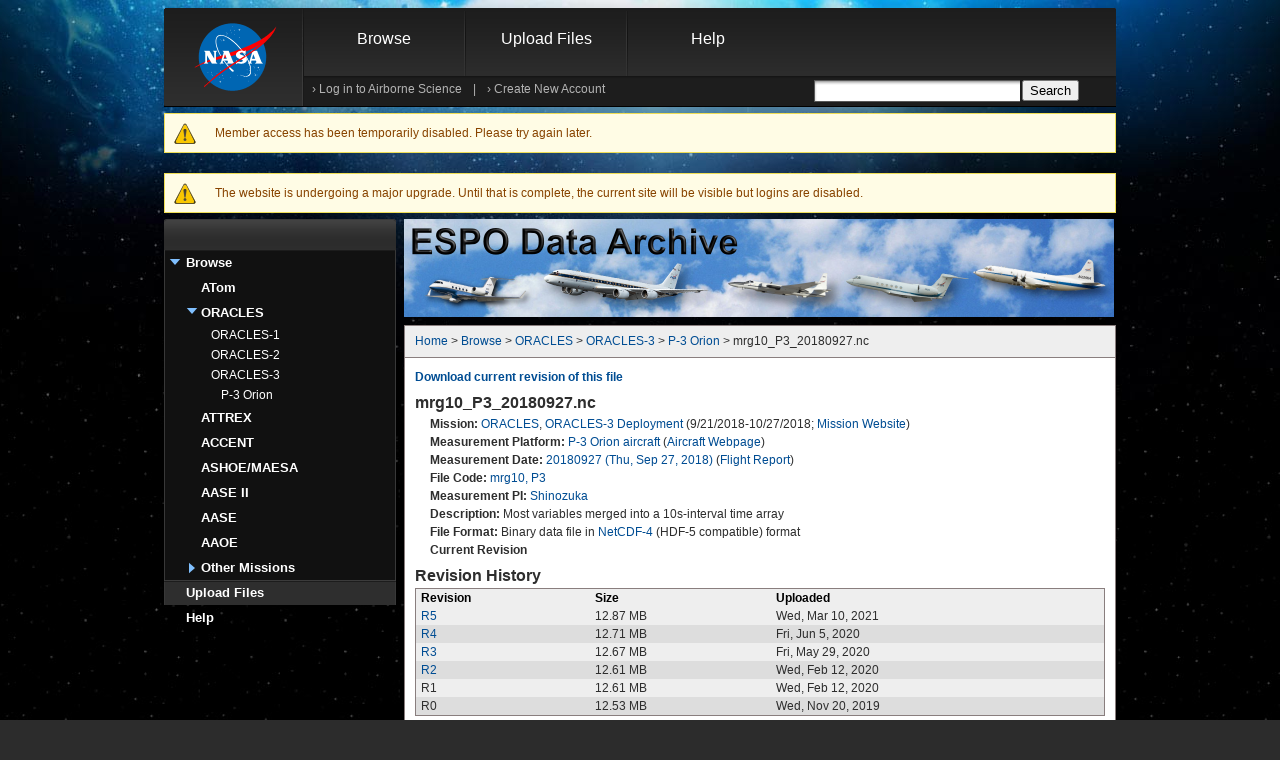

--- FILE ---
content_type: text/css
request_url: https://espoarchive.nasa.gov/sites/default/files/css/css_63OS1PBNYt109HJKlul1beZzEHtALMICy_1sSGAJDPw.css
body_size: 4497
content:
.calendar-calendar tr.odd,.calendar-calendar tr.even{background-color:#fff;}.calendar-calendar table{border-collapse:collapse;border-spacing:0;margin:0 auto;padding:0;width:100%;}.calendar-calendar .month-view table{border:none;padding:0;margin:0;width:100%;}.calendar-calendar .year-view td{width:32%;padding:1px;border:none;}.calendar-calendar .year-view td table td{width:13%;padding:0;}.calendar-calendar tr{padding:0;margin:0;background-color:transparent;}.calendar-calendar tr td.multi-day.hasentry{background-color:white;}.calendar-calendar th{text-align:center;margin:0;}.calendar-calendar th a{font-weight:bold;}.calendar-calendar td{width:14%;border:1px solid #ccc;color:#777;text-align:right;vertical-align:top;margin:0;padding:0;}.calendar-calendar .mini{border:none;}.calendar-calendar td.week{width:1%;min-width:1%;}.calendar-calendar .week{clear:both;font-style:normal;color:#555;font-size:0.8em;}.calendar-calendar .inner{height:auto !important;height:5em;padding:0;margin:0;}.calendar-calendar .inner div{padding:0;margin:0;}.calendar-calendar .inner p{padding:0 0 .8em 0;margin:0;}.calendar-calendar td a{font-weight:bold;text-decoration:none;}.calendar-calendar td a:hover{text-decoration:underline;}.calendar-calendar td.year,.calendar-calendar td.month{text-align:center;}.calendar-calendar th.days{color:#ccc;background-color:#224;text-align:center;padding:1px;margin:0;}.calendar-calendar div.day{float:right;text-align:center;padding:0.125em 0.25em 0 0.25em;margin:0;background-color:#f3f3f3;border:1px solid gray;border-width:0 0 1px 1px;clear:both;width:1.5em;}.calendar-calendar div.calendar{background-color:#fff;border:solid 1px #ddd;text-align:left;margin:0 .25em .25em 0;width:96%;float:right;clear:both;}.calendar-calendar .day-view div.calendar{float:none;width:98%;margin:1% 1% 0 1%;}.calendar-calendar div.title{font-size:.8em;text-align:center;}.calendar-calendar .content{clear:both;padding:3px;padding-left:5px;}.calendar div.form-item{white-space:normal;}table td.mini,table th.mini,table.mini td.week{padding:0 1px 0 0;margin:0;}table td.mini a{font-weight:normal;}.calendar-calendar .mini-day-off,.calendar-calendar .mini-day-on{padding-right:2px;}table .mini-day-on a{text-decoration:underline;}.calendar-calendar .mini .title{font-size:.8em;}.mini .calendar-calendar .week{font-size:.7em;}.mini-row{width:100%;border:none;}.mini{width:32%;vertical-align:top;}.calendar-calendar .stripe{height:5px;width:auto;font-size:1px !important;line-height:1px !important;}.calendar-calendar .day-view .stripe{width:100%;}table.calendar-legend{background-color:#ccc;width:100%;margin:0;padding:0;}table.calendar-legend tr.odd .stripe,table.calendar-legend tr.even .stripe{height:12px !important;font-size:9px !important;line-height:10px !important;}.calendar-legend td{text-align:left;}.calendar-empty{font-size:1px;line-height:1px;}.calendar-calendar td.calendar-agenda-hour{text-align:right;border:none;border-top:1px solid #CCCCCC;padding-top:.25em;width:1%;}.calendar-calendar td.calendar-agenda-no-hours{min-width:1%;}.calendar-calendar td.calendar-agenda-hour .calendar-hour{font-size:1.2em;font-weight:bold;}.calendar-calendar td.calendar-agenda-hour .calendar-ampm{font-size:1em;}.calendar-calendar td.calendar-agenda-items{border:1px solid #CCCCCC;text-align:left;}.calendar-calendar td.calendar-agenda-items div.calendar{width:auto;padding:.25em;margin:0;}.calendar-calendar div.calendar div.inner .calendar-agenda-empty{width:100%;text-align:center;vertical-align:middle;padding:1em 0;background-color:#fff;}.calendar-date-select form{text-align:right;float:right;width:25%;}.calendar-date-select div,.calendar-date-select input,.calendar-date-select label{text-align:right;padding:0;margin:0;float:right;clear:both;}.calendar-date-select .description{float:right;}.calendar-label{font-weight:bold;clear:both;}.calendar-calendar div.date-nav{background-color:#ccc;color:#777;padding:0.2em;width:auto;border:1px solid #ccc;}.calendar-calendar div.date-nav a,.calendar-calendar div.date-nav h3{color:#777;text-decoration:none;}.calendar-calendar th.days{background-color:#eee;color:#777;font-weight:bold;border:1px solid #ccc;}.calendar-calendar table.mini td.empty{background:#fff;border-color:#fff;}.calendar-calendar td div.day{border:1px solid #ccc;border-top:none;border-right:none;margin-bottom:2px;}.calendar-calendar td .inner div,.calendar-calendar td .inner div a{background:#eee;}.calendar-calendar div.calendar{border:none;font-size:x-small;}.calendar-calendar td .inner div.calendar div,.calendar-calendar td .inner div.calendar div a{border:none;background:#ffc;padding:0;}.calendar-calendar td .inner div.calendar div.calendar-more,.calendar-calendar td .inner div.calendar div.calendar-more a{color:#444;background:#fff;text-align:right;}.calendar-calendar td .inner .view-field,.calendar-calendar td .inner .view-field a{font-weight:normal;}.calendar-calendar td .inner div.day a{color:#4b85ac;}.calendar-calendar tr td.today,.calendar-calendar tr.odd td.today,.calendar-calendar tr.even td.today{background-color:#C3D6E4;}.calendar-calendar td .inner div.calendar div div.view-data-node-data-field-date-field-date-value{}.calendar-calendar td.past{}.calendar-calendar td.future{}.calendar-calendar td.has-events{}.calendar-calendar td.has-no-events{}.calendar-calendar tbody{border-top :none;}.calendar-calendar .month-view .full .inner,.calendar-calendar .week-view .full .multi-day .inner{height :auto;min-height :auto;}.calendar-calendar .week-view .full .calendar-agenda-hour
.calendar-calendar .month-view .full .single-day .inner .view-item{float :left;width :100%;}.calendar-calendar .week-view .full .calendar-agenda-hour,.calendar-calendar .day-view .full .calendar-agenda-hour{padding-right :2px;}.calendar-calendar .week-view .full .calendar-agenda-hour{width :6%;min-width :0px;}.calendar-calendar .week-view .full .days{width :14%;}.calendar-calendar .month-view .full div.calendar,.calendar-calendar .week-view .full div.calendar,.calendar-calendar .day-view div.calendar{width :auto;}.calendar-calendar .month-view .full tr.date-box,.calendar-calendar .month-view .full tr.date-box td,.calendar-calendar .month-view .full tr.multi-day,.calendar-calendar .month-view .full tr.multi-day td{height :19px;max-height :19px;}.calendar-calendar .month-view .full tr.single-day .no-entry,.calendar-calendar .month-view .full tr.single-day .no-entry .inner{height :44px !important;line-height :44px;}.calendar-calendar .month-view .full tr.single-day .noentry-multi-day,.calendar-calendar .month-view .full tr.single-day .noentry-multi-day .inner{height :22px !important;line-height :22px;}.calendar-calendar .month-view .full td,.calendar-calendar .week-view .full td,.calendar-calendar .day-view  td{vertical-align:top;padding :1px 2px 0 2px}.calendar-calendar .month-view .full td.date-box{height :1%;border-bottom:0px;padding-bottom :2px;}.calendar-calendar .month-view .full .week{font-size :inherit;}.calendar-calendar .month-view .full .week a,.calendar-calendar .week-view .full .week a{color:#4b85ac;}.calendar-calendar .month-view .full td .inner div.day,.calendar-calendar .month-view .full td .inner div.day a{border :none;background :none;margin-bottom:0px;}.calendar-calendar .month-view .full td.date-box .inner,.calendar-calendar .week-view .full td.date-box .inner{min-height :inherit;}.calendar-calendar .month-view .full td.multi-day,.calendar-calendar .week-view .full td.multi-day{border-top:0px;border-bottom:0px;}.calendar-calendar .week-view .full .first td.multi-day{border-top :1px solid #CCCCCC;}.calendar-calendar .month-view .full td.single-day{border-top:0px;}.calendar-calendar .month-view .full td.multi-day .inner,.calendar-calendar .week-view .full td.multi-day .inner,.calendar-calendar .day-view .full td.multi-day .inner{min-height :inherit;width :auto;position :relative;}.calendar-calendar .month-view .full td.multi-day.no-entry{min-height :0px;}.calendar-calendar .month-view .full td.single-day,.calendar-calendar .month-view .full td.date-box{background :#FFFFFF;}.calendar-calendar .month-view .full td.single-day .calendar-empty,.calendar-calendar .month-view .full td.single-day.empty,.calendar-calendar .month-view .full td.date-box.empty{background :#F4F4F4;}.calendar-calendar .month-view .full td.single-day .inner div,.calendar-calendar .month-view .full td.single-day .inner div a,.calendar-calendar .month-view .full td.multi-day .inner div,.calendar-calendar .month-view .full td.multi-day .inner div a,.calendar-calendar .month-view .full td .inner div.calendar.monthview div,.calendar-calendar .month-view .full td .inner div.calendar.monthview div a,.calendar-calendar .week-view .full td.single-day .inner div,.calendar-calendar .week-view .full td.single-day .inner div a,.calendar-calendar .week-view .full td.multi-day .inner div,.calendar-calendar .week-view .full td.multi-day .inner div a,.calendar-calendar .week-view .full td .inner div.calendar.weekview div,.calendar-calendar .week-view .full td .inner div.calendar.weekview div a,.calendar-calendar .day-view .full td .inner div.view-item,.calendar-calendar .day-view .full td .inner div.calendar div,.calendar-calendar .day-view .full td .inner div.calendar div a{background :none;}.calendar-calendar .day-view .full td .inner div.calendar div,.calendar-calendar .day-view .full td .inner div.calendar div a{margin :0px 3px;}.calendar-calendar .day-view .full td .inner div.calendar div.stripe{margin :0px;}.calendar-calendar .month-view .full tr td.today,.calendar-calendar .month-view .full tr.odd td.today,.calendar-calendar .month-view .full tr.even td.today{border-left :2px solid #7C7F12;border-right :2px solid #7C7F12;}.calendar-calendar .month-view .full td.date-box.today{border-width :2px 2px 0px 2px;border-style:solid;border-color :#7C7F12;}.calendar-calendar .month-view .full tr td.single-day.today{border-bottom :2px solid #7C7F12;}.calendar-calendar .month-view .full tr td.multi-day.starts-today{border-left :2px solid #7C7F12;}.calendar-calendar .month-view .full tr td.multi-day.ends-today{border-right :2px solid #7C7F12;}.calendar-calendar .month-view .full tr td.multi-day,.calendar-calendar .month-view .full tr td.single-day{border-top :0px;}.calendar-calendar .month-view .full tr td.multi-day,.calendar-calendar .month-view .full tr td.date-box{border-bottom :0px;}.calendar-calendar .month-view .full .inner .monthview,.calendar-calendar .week-view .full .inner .weekview,.calendar-calendar .day-view .full .inner .dayview{-moz-border-radius :5px;border-radius :5px;width :auto;float :none;margin :.25em auto;position :relative;}.calendar-calendar .month-view .full td.single-day div.monthview,.calendar-calendar .week-view .full td.single-day div.weekview,.calendar-calendar .day-view .full td.single-day div.dayview{background :#FFD8C0;width :auto;padding :0px 3px;overflow :hidden;}.calendar-calendar .month-view .full td.single-day .calendar-more div.monthview{background :none;}.calendar-calendar .day-view td div.dayview{padding :0px;}.calendar-calendar .month-view .full td.multi-day div.monthview,.calendar-calendar .week-view .full td.multi-day div.weekview,.calendar-calendar .day-view .full td.multi-day div.dayview{height :1.9em;overflow :hidden;margin :0px auto;padding:0px 2px;position :relative;}.calendar-calendar .month-view .full td.multi-day div.monthview div,.calendar-calendar .week-view .full td.multi-day div.weekview div,.calendar-calendar .day-view .full td.multi-day div.dayview div{padding:0.2em 0;}.calendar-calendar .week-view .full td.multi-day div.weekview{height :3.5em;}.calendar-calendar .month-view .full td.multi-day .inner .view-field a,.calendar-calendar .week-view .full td.multi-day .inner .view-field a,.calendar-calendar .day-view .full td.multi-day .inner .view-field a,.calendar-calendar .month-view .full td.single-day .inner .view-field a,.calendar-calendar .week-view .full td.single-day .inner .view-field a,.calendar-calendar .day-view .full td.single-day .inner .view-field a{color:inherit;font-weight:bold;}.calendar-calendar .full td.multi-day .calendar .view-field,.calendar-calendar .full td.single-day .calendar .view-field{}.calendar-calendar .day-view .full td.multi-day div.dayview,.calendar-calendar .week-view .full td.multi-day div.weekview{margin-bottom:2px;}.calendar-calendar .month-view .full td.multi-day .calendar.monthview .view-field{margin-right :3px;}.calendar-calendar .week-view .full td.multi-day .calendar.weekview .view-field{display :inline;margin-right :3px;}.calendar-calendar .day-view .full td.multi-day .calendar.weekview .view-field{}.calendar-calendar .month-view .full td.multi-day .calendar.monthview .contents,.calendar-calendar .week-view .full td.multi-day .calendar.weekview .contents{position :absolute;width :3000px;left:5px;}.calendar-calendar .day-view td .stripe,.calendar-calendar .month-view .full td .stripe,.calendar-calendar .week-view .full td .stripe{-moz-border-radius :5px 5px 0px 0px;border-radius :5px 5px 0px 0px;left:0px;top :0px;position:absolute;width :100%;height :3px;z-index :2;}.calendar-calendar .full td.single-day .continuation,.calendar-calendar .full td.single-day .continues,.calendar-calendar .full td.single-day .cutoff{display :none;}.calendar-calendar .month-view .full td.multi-day  .inner .monthview .continuation,.calendar-calendar .week-view .full td.multi-day  .inner .weekview .continuation{float :left;margin-right :3px;height :1.9em;}.calendar-calendar .week-view .full td.multi-day  .inner .weekview .continuation{height :2.75em;padding-top:0.75em;margin-right :8px;}.calendar-calendar .month-view .full td.multi-day .inner .monthview .continues,.calendar-calendar .month-view .full td.multi-day .inner .monthview .cutoff,.calendar-calendar .week-view .full td.multi-day .inner .weekview .continues,.calendar-calendar .week-view .full td.multi-day .inner .weekview .cutoff{position:absolute;right :0px !important;right :-1px;width :10px;text-align:left;-moz-border-radius :0px 5px 5px 0px;border-radius :0px 5px 5px 0px;height :1.9em;padding-left:6px;z-index :1;}.calendar-calendar .month-view .full td.multi-day .inner .cal-default .continues,.calendar-calendar .month-view .full td.multi-day .inner .cal-default .cutoff,.calendar-calendar .week-view .full td.multi-day .inner .cal-default .continues,.calendar-calendar .week-view .full td.multi-day .inner .cal-default .cutoff{background :#74a5d7;color:#ffffff;}.calendar-calendar .week-view .full td.multi-day .inner .weekview .continues,.calendar-calendar .week-view .full td.multi-day .inner .weekview .cutoff{height :2.75em;padding-top:0.75em;}.calendar-calendar .month-view .full td.multi-day .inner .monthview .cutoff,.calendar-calendar .week-view .full td.multi-day .inner .weekview .cutoff{width :8px;padding-left:0px;}.calendar-calendar .week-view .full td.multi-day{padding :2px;}.calendar-calendar .week-view td.single-day div.calendar{width :100%;padding-left:0px;padding-right :0px;}.calendar-calendar .week-view .full tr.last td.multi-day{border-bottom:1px solid #CCCCCC;}.view-content .calendar-calendar .clear-block{margin-bottom:10px;}.block-views .view-content .calendar-calendar .clear-block{margin-bottom:5px;}.view-content .calendar-calendar{position :relative;margin-top :5px;margin-bottom :15px;float:left;width:100%;}.block-views .view-content .calendar-calendar{margin-bottom :5px;}.view-content .calendar-calendar .links{}.view-content .calendar-calendar ul.links{margin-bottom:3px;}.view-content .calendar-calendar ul{position :absolute;top :0px;line-height :inherit;z-index :1;}.view-content .calendar-calendar li{float :left;line-height :inherit;margin-left :10px;width :auto;}.view-content .calendar-calendar li a{text-decoration :underline;line-height :inherit;}.view-content .calendar-calendar .date-nav{background-color :transparent;border :0px;height :auto;min-height :30px;position :relative;}.block-views .view-content .calendar-calendar .date-nav{min-height :20px;}.view-content .calendar-calendar .date-prev a,.view-content .calendar-calendar .date-next a{text-decoration :none;color :inherit;font-size :12px;}.view-content .calendar-calendar .date-nav a:hover{text-decoration :underline;}.view-content .calendar-calendar .date-prev,.view-content .calendar-calendar .date-next{background:none repeat scroll 0 0 #dfdfdf;float:none;padding:1px 0;position:absolute;text-align:right;top:0px;width:auto;z-index :1;font-size :10px;}.view-content .calendar-calendar .date-prev{-moz-border-radius:5px 0 0 5px;border-radius:5px 0 0 5px;right:65px;}.block-views .view-content .calendar-calendar .date-prev{left:0;right:auto;}.view-content .calendar-calendar .date-prev span{margin-left :10px;font-style :bold;}.view-content .calendar-calendar .date-next{-moz-border-radius:0px 5px 5px 0px;border-radius:0px 5px 5px 0px;right:5px;}.view-content .calendar-calendar .date-next span{margin-right :10px;font-style :bold;}.view-content .calendar-calendar .date-heading{position :relative;width :100%;top :0px;text-align :center;z-index :0;float :none;}.view-content .calendar-calendar .date-heading h3{line-height :30px;font-size :1.7em;}.view-content div.calendar-main-week .date-heading,.view-content div.calendar-main-day .date-heading{top:-7px;}.view-content div.calendar-main-week ul.links,.view-content div.calendar-main-day ul.links{width:175px;}.block-views .view-content .calendar-calendar .date-heading h3{line-height :15px;font-size :1.4em;}.block-views .view-content .calendar-calendar .date-heading{top :1px;}.view-content .calendar-calendar div.date-select{float:none;position:absolute;top:25px;right:5px;width:auto;}.view-content:after{content:"";height:0px;clear:both;visibility:hidden;}.attachment .calendar-calendar{margin-top :20px;clear :both;}.calendar-calendar th a,.attachment .calendar-calendar th{background-color :transparent;border :0px;}.attachment .calendar-calendar th.calendar-agenda-hour{color :#777777;font-weight :bold;text-align :right;}.view-calendar .feed-icon{margin-top :5px;}.calendar-calendar .month-view .full tr td.weekend,.calendar-calendar .month-view .full tr td.holiday{background-color:#FFFFAA;}.calendar-calendar tr td.weekend div,.calendar-calendar tr td.holiday div{font-style:italic;}.calendar-calendar .day-view .full .holder td.holiday,.calendar-calendar .week-view .full th.holiday,.calendar-calendar .day-view .full .holder td.weekend,.calendar-calendar .week-view .full th.weekend{background-color:#FFFFAA;text-align:center;font-style:italic;}
.ctools-locked{color:red;border:1px solid red;padding:1em;}.ctools-owns-lock{background:#ffffdd none repeat scroll 0 0;border:1px solid #f0c020;padding:1em;}a.ctools-ajaxing,input.ctools-ajaxing,button.ctools-ajaxing,select.ctools-ajaxing{padding-right:18px !important;background:url(/sites/all/modules/ctools/images/status-active.gif) right center no-repeat;}div.ctools-ajaxing{float:left;width:18px;background:url(/sites/all/modules/ctools/images/status-active.gif) center center no-repeat;}
#ui-datepicker-div{font-size:100%;font-family:Verdana,sans-serif;background:#eee;border-right:2px #666 solid;border-bottom:2px #666 solid;z-index:9999;}.ui-datepicker{width:17em;padding:.2em .2em 0;}.ui-datepicker .ui-datepicker-header{position:relative;padding:.2em 0;}.ui-datepicker .ui-datepicker-prev,.ui-datepicker .ui-datepicker-next{position:absolute;top:2px;width:1.8em;height:1.8em;}.ui-datepicker .ui-datepicker-prev-hover,.ui-datepicker .ui-datepicker-next-hover{top:1px;}.ui-datepicker .ui-datepicker-prev{left:2px;}.ui-datepicker .ui-datepicker-next{right:2px;}.ui-datepicker .ui-datepicker-prev-hover{left:1px;}.ui-datepicker .ui-datepicker-next-hover{right:1px;}.ui-datepicker .ui-datepicker-prev span,.ui-datepicker .ui-datepicker-next span{display:block;position:absolute;left:50%;margin-left:-8px;top:50%;margin-top:-8px;}.ui-datepicker .ui-datepicker-title{margin:0 2.3em;line-height:1.8em;text-align:center;}.ui-datepicker .ui-datepicker-title select{float:left;font-size:1em;margin:1px 0;}.ui-datepicker select.ui-datepicker-month-year{width:100%;}.ui-datepicker select.ui-datepicker-month,.ui-datepicker select.ui-datepicker-year{width:49%;}.ui-datepicker .ui-datepicker-title select.ui-datepicker-year{float:right;}.ui-datepicker table{width:100%;font-size:.9em;border-collapse:collapse;margin:0 0 .4em;}.ui-datepicker th{padding:.7em .3em;text-align:center;font-weight:bold;border:0;}.ui-datepicker td{border:0;padding:1px;}.ui-datepicker td span,.ui-datepicker td a{display:block;padding:.2em;text-align:right;text-decoration:none;}.ui-datepicker .ui-datepicker-buttonpane{background-image:none;margin:.7em 0 0 0;padding:0 .2em;border-left:0;border-right:0;border-bottom:0;}.ui-datepicker .ui-datepicker-buttonpane button{float:right;margin:.5em .2em .4em;cursor:pointer;padding:.2em .6em .3em .6em;width:auto;overflow:visible;}.ui-datepicker .ui-datepicker-buttonpane button.ui-datepicker-current{float:left;}.ui-datepicker.ui-datepicker-multi{width:auto;}.ui-datepicker-multi .ui-datepicker-group{float:left;}.ui-datepicker-multi .ui-datepicker-group table{width:95%;margin:0 auto .4em;}.ui-datepicker-multi-2 .ui-datepicker-group{width:50%;}.ui-datepicker-multi-3 .ui-datepicker-group{width:33.3%;}.ui-datepicker-multi-4 .ui-datepicker-group{width:25%;}.ui-datepicker-multi .ui-datepicker-group-last .ui-datepicker-header{border-left-width:0;}.ui-datepicker-multi .ui-datepicker-group-middle .ui-datepicker-header{border-left-width:0;}.ui-datepicker-multi .ui-datepicker-buttonpane{clear:left;}.ui-datepicker-row-break{clear:both;width:100%;}.ui-datepicker-rtl{direction:rtl;}.ui-datepicker-rtl .ui-datepicker-prev{right:2px;left:auto;}.ui-datepicker-rtl .ui-datepicker-next{left:2px;right:auto;}.ui-datepicker-rtl .ui-datepicker-prev:hover{right:1px;left:auto;}.ui-datepicker-rtl .ui-datepicker-next:hover{left:1px;right:auto;}.ui-datepicker-rtl .ui-datepicker-buttonpane{clear:right;}.ui-datepicker-rtl .ui-datepicker-buttonpane button{float:left;}.ui-datepicker-rtl .ui-datepicker-buttonpane button.ui-datepicker-current{float:right;}.ui-datepicker-rtl .ui-datepicker-group{float:right;}.ui-datepicker-rtl .ui-datepicker-group-last .ui-datepicker-header{border-right-width:0;border-left-width:1px;}.ui-datepicker-rtl .ui-datepicker-group-middle .ui-datepicker-header{border-right-width:0;border-left-width:1px;}.ui-datepicker-cover{display:none;display:block;position:absolute;z-index:-1;filter:mask();top:-4px;left:-4px;width:200px;height:200px;}
.link-textfield{display:none !important;}
.container-inline-date{width:auto;clear:both;display:inline-block;vertical-align:top;margin-right:0.5em;}.container-inline-date .form-item{float:none;padding:0;margin:0;}.container-inline-date .form-item .form-item{float:left;}.container-inline-date .form-item,.container-inline-date .form-item input{width:auto;}.container-inline-date .description{clear:both;}.container-inline-date .form-item input,.container-inline-date .form-item select,.container-inline-date .form-item option{margin-right:5px;}.container-inline-date .date-spacer{margin-left:-5px;}.views-right-60 .container-inline-date div{padding:0;margin:0;}.container-inline-date .date-timezone .form-item{float:none;width:auto;clear:both;}#calendar_div,#calendar_div td,#calendar_div th{margin:0;padding:0;}#calendar_div,.calendar_control,.calendar_links,.calendar_header,.calendar{width:185px;border-collapse:separate;margin:0;}.calendar td{padding:0;}span.date-display-single{}span.date-display-start{}span.date-display-end{}span.date-display-separator{}.date-repeat-input{float:left;width:auto;margin-right:5px;}.date-repeat-input select{min-width:7em;}.date-repeat fieldset{clear:both;float:none;}.date-views-filter-wrapper{min-width:250px;}.date-views-filter input{float:left !important;margin-right:2px !important;padding:0 !important;width:12em;min-width:12em;}.date-nav{width:100%;padding-bottom:1.5em;clear:both;}.date-nav div.date-prev{text-align:left;width:24%;float:left;}.date-nav div.date-next{text-align:right;width:24%;float:right;}.date-nav div.date-heading{text-align:center;width:50%;float:left;}.date-nav div.date-heading h3{margin:0;padding:0;}.date-nav div.date-select{clear:both;float:right;}.date-nav div.date-select form{padding:0px;border-style:none;}.date-nav div.date-select div{display:inline-block;margin:0px;padding:0px;}.date-clear{float:none;clear:both;display:block;}.date-clear-block{float:none;width:auto;clear:both;}.date-clear-block:after{content:" ";display:block;height:0;clear:both;visibility:hidden;}.date-clear-block{display:inline-block;}* html .date-clear-block{height:1%;}.date-clear-block{display:block;}.date-container .date-format-delete{margin-top:1.8em;margin-left:1.5em;float:left;}.date-container .date-format-name{float:left;}.date-container .date-format-type{float:left;padding-left:10px;}.date-container .select-container{clear:left;float:left;}div.date-calendar-day{line-height:1;width:40px;float:left;margin:6px 10px 0 0;background:#F3F3F3;border-top:1px solid #eee;border-left:1px solid #eee;border-right:1px solid #bbb;border-bottom:1px solid #bbb;color:#999;text-align:center;font-family:Georgia,Arial,Verdana,sans;}div.date-calendar-day span{display:block;text-align:center;}div.date-calendar-day span.month{font-size:.9em;background-color:#B5BEBE;color:white;padding:2px;text-transform:uppercase;}div.date-calendar-day span.day{font-weight:bold;font-size:2em;}div.date-calendar-day span.year{font-size:.9em;padding:2px;}


--- FILE ---
content_type: text/javascript
request_url: https://espoarchive.nasa.gov/sites/default/files/js/js_xAh8itDRh9x6l_iu9EC4ecaiHO2DfK24dEvTi1FQTW0.js
body_size: 3660
content:
function toggleLoginBox(tgl)
{
	if(tgl=='show')
	{
		jQuery("#floatMessage").css("visibility","visible").fadeIn("slow");
		jQuery("#floatArrow").css("display","block").fadeIn("slow");
	}
	else
	{
		jQuery("#floatMessage").css("visibility","invisible").fadeOut("slow");
		jQuery("#floatArrow").css("display","none").fadeOut("slow");
	}
}


/***** Main Navigation **/
var MainNav = MainNav || {};

MainNav.expandNav = function() {
	if(jQuery(this).parents().hasClass('dropper')) return false;
	else {
		jQuery(this).addClass('hover');
	}
};

MainNav.collapseNav = function() {
	if(jQuery(this).parents().hasClass('dropper')) return false;
	else {
		jQuery(this).removeClass('hover');
	}
};


jQuery(document).ready(function () {
	jQuery('#main-nav #dropper_wrapper ul.menu li').not(".leaf").hoverIntent({
  	sensitivity: 7, // number = sensitivity threshold (must be 1 or higher)
  	interval: 200,   // number = milliseconds of polling interval
  	over: MainNav.expandNav,  // function = onMouseOver callback (required)
  	timeout: 0,   // number = milliseconds delay before onMouseOut function call
  	out: MainNav.collapseNav    // function = onMouseOut callback (required)
   });
});


/***** Sub Navigation **/
var SubNav = SubNav || {};

SubNav.expandNav = function() {
	jQuery(this).addClass('open');
};

SubNav.collapseNav = function() {
	jQuery(this).removeClass('open');
};

jQuery(document).ready(function () {
	jQuery('.section_nav ul.menu li').not(".leaf").hoverIntent({
  	sensitivity: 10, // number = sensitivity threshold (must be 1 or higher)
  	interval: 200,   // number = milliseconds of polling interval
  	over: SubNav.expandNav,  // function = onMouseOver callback (required)
  	timeout: 100,   // number = milliseconds delay before onMouseOut function call
  	out: SubNav.collapseNav    // function = onMouseOut callback (required)
   });
	//jQuery('.section_nav ul.menu li div.dropper ul.menu li').not(".leaf").hoverIntent(SubNav.expandNav, SubNav.collapseNav);

});

/***** Aircraft Navigation **/
var AircraftNav = AircraftNav || {};

AircraftNav.expandNav = function() {
	jQuery(this).children('ul').first().addClass('open');
	jQuery(this).children('h3').first().addClass('open');
};

AircraftNav.collapseNav = function() {
	jQuery(this).children('ul').first().removeClass('open');
	jQuery(this).children('h3').first().removeClass('open');
};

jQuery(document).ready(function () {
	jQuery('#ac-view .view-menu .item-list').mouseenter(AircraftNav.expandNav);
	jQuery('#ac-view .view-menu .item-list').mouseleave(AircraftNav.collapseNav);
});


/***** News Rotation  **/
var NewsRotate = NewsRotate || {};

/**
* Initialize the news rotation.
*/
NewsRotate.init = function() {
	var news = jQuery("#landing-fpss-container .views-row");
	var newsNum = jQuery("#landing-fpss-container .landing-ul_container li")
	// If we don't have enough, stop immediately.
	if (news.size() <= 1) {
		return false;
	}
	NewsRotate.counter = 0;
	NewsRotate.news = news;
	NewsRotate.newsNum = newsNum;
	NewsRotate.pause = false;
	news.eq(0).fadeIn('slow');
	setInterval(NewsRotate.periodicRefresh, 11000);
};

/**
* Callback function to change show a new news.
*/
NewsRotate.periodicRefresh = function () {
	if(NewsRotate.pause == false) {
		var news = NewsRotate.news;
		var count = NewsRotate.counter;
		var newsNum = NewsRotate.newsNum;
		var lastSticky = news.size() - 1;
		var newcount;
		
		if (count == lastSticky) {
			newcount = NewsRotate.counter = 0;
		}
		else {
			newcount = NewsRotate.counter = count + 1;
		}
		news.eq(count).fadeOut('slow', function () {
			news.eq(newcount).fadeIn('slow');
		});
		
		//Change the classes for the numbers
		newsNum.eq(count).find('a').removeClass('navi-active');
		newsNum.eq(newcount).find('a').addClass('navi-active');
	}
};

NewsRotate.playpause = function () {
	if(jQuery(this).hasClass('play')) NewsRotate.pauseLoop();
	else NewsRotate.resumeLoop();
}
NewsRotate.pauseLoop = function () {
	NewsRotate.pause = true;
	jQuery('#fpss-container_playButton').removeClass('play').addClass('pause');
	return false;
}

NewsRotate.resumeLoop = function () {
	NewsRotate.pause = false;
	jQuery('#fpss-container_playButton').removeClass('pause').addClass('play');
	return false;
}

NewsRotate.change = function () {
	NewsRotate.pauseLoop();
	var cId = jQuery(this).attr('id').substring(4,5);
	var newcount = parseInt(cId)-1;
	var news = NewsRotate.news;
	var newsNum = NewsRotate.newsNum;
	var count = NewsRotate.counter;

	NewsRotate.counter = newcount;
	
	news.eq(count).fadeOut('slow', function () {
		news.eq(newcount).fadeIn('slow');
	});
	
	//Change the classes for the numbers
	newsNum.eq(count).find('a').removeClass('navi-active');
	newsNum.eq(newcount).find('a').addClass('navi-active');
	
	return false;
}

jQuery(document).ready(function () {
	jQuery('#fpss-container_playButton').click(NewsRotate.playpause);
});
jQuery(document).ready(function () {
	jQuery('.landing-ul_container a.navi').click(NewsRotate.change)
});

jQuery(document).ready(NewsRotate.init);

/*
 *** Documents Block expand
*/

// code for hiding and expanding the document block commented out for now
//jQuery(document).ready(function () {
//	jQuery('#block-views-documents-block-1 .box_230_cap').mouseenter(function() { 
//		jQuery(this).find('.hide_docs').slideDown('slow')});
//});

/*
 *** Grey Accordian Box Scroll
*/



/*
 ***Accordian Box
*/
var GreyAccBox = GreyAccBox || {};

GreyAccBox.init = function() {
	GreyAccBox.pause = false;
}

GreyAccBox.changeHighlight = function() {
	if(GreyAccBox.pause == false) {
			
		var blockDiv = jQuery(this);
		if(blockDiv.hasClass('active')) { return false }
		else {
			if(blockDiv.attr('id') == 'block-block-1' || blockDiv.attr('id') == 'block-block-4' || blockDiv.attr('id') == 'mission_asset_tracker') blockHeight = '202px';
			else if(blockDiv.attr('id') == 'block-block-3' || blockDiv.attr('id') == 'mission_ac_flash') blockHeight = '161px'
			else blockHeight = '335px';
			
			GreyAccBox.pause = true;
			//Hide any other divs
			blockDiv.siblings('div.active').find('div.inner_content').animate(
				{ height: "0"}, 1000, function () {
				blockDiv.siblings('div.active').removeClass('active');
			});
			
			//Show the desired div
			blockDiv.find('div.inner_content').animate(
				{ height: blockHeight}, 1000, function () {
					blockDiv.addClass('active');
					GreyAccBox.pause = false;
			});
		}
	}
}

jQuery(document).ready(function () {
	jQuery('#block-block-1').mouseenter(GreyAccBox.changeHighlight);
	jQuery('#block-block-3').mouseenter(GreyAccBox.changeHighlight);
	jQuery('#block-block-4').mouseenter(GreyAccBox.changeHighlight);
	jQuery('#block-block-8').mouseenter(GreyAccBox.changeHighlight);
	jQuery('#block-views-research-opportunities-block').mouseenter(GreyAccBox.changeHighlight);
	jQuery('#block-views-related-links-block').mouseenter(GreyAccBox.changeHighlight);
	jQuery('#mission_asset_tracker').mouseenter(GreyAccBox.changeHighlight);
	jQuery('#mission_ac_flash').mouseenter(GreyAccBox.changeHighlight);
	jQuery('#mission_twitter').mouseenter(GreyAccBox.changeHighlight);
  
});
jQuery(document).ready(GreyAccBox.init);


/*
 ***Accordian Box
*/
var AccBox = AccBox || {};

AccBox.init = function() {
	AccBox.pause = false;
}

AccBox.changeHighlight = function() {
	if(AccBox.pause == false)
	{
		var viewDiv = jQuery(this);
		if(viewDiv.hasClass('views-row-hidden')) {
				AccBox.pause = true;
				
				//Hide any other divs
				viewDiv.siblings().has('div').not('.views-row-hidden').find('div.content').slideUp(1000, function () {
					viewDiv.siblings().has('div').not('.views-row-hidden').addClass('views-row-hidden');
				});
		
				//Show the desired div
				viewDiv.find('div.content').slideDown(1000, function () {
					AccBox.pause = false;
					viewDiv.removeClass('views-row-hidden');
				});
		}
	}
}

jQuery(document).ready(function () {
	jQuery('#block-views-current-activities-block-2 .views-row').mouseenter(AccBox.changeHighlight);
});
jQuery(document).ready(function () {
	jQuery('#block-views-current-activities-block-1 .views-row').mouseenter(AccBox.changeHighlight);
});
jQuery(document).ready(function () {
	jQuery('#block-views-current-activities-block-3 .views-row').mouseenter(AccBox.changeHighlight);
});
jQuery(document).ready(AccBox.init);

/*
 *** Image Gallery selection
*/
var ImageGall = ImageGall || {};

ImageGall.init = function() {
	var img = jQuery("#nasa_image_rotater .views-row");
	var imgNum = jQuery("#nasa_image_rotater_controls span");
	
	ImageGall.counter = 0;
	ImageGall.img = img;
	ImageGall.imgNum = imgNum;
	ImageGall.pause = false;
	img.eq(0).fadeIn('fast');
}

ImageGall.changeVisibility = function() {
	var count = ImageGall.counter;
	var img = ImageGall.img;
	var imgNum = ImageGall.imgNum;
	var count = ImageGall.counter;
	var lastSticky = img.size() - 1;
	var newcount;
	var cId;
	
	if(jQuery(this).hasClass('next-button')) {
		if (count == lastSticky) {
			newcount = ImageGall.counter = 0;
		}
		else {
			newcount = ImageGall.counter = count + 1;
		}
	}
	else if(jQuery(this).hasClass('prev-button')) {
		if (count == 0) {
			newcount = ImageGall.counter = lastSticky;
		}
		else {
			newcount = ImageGall.counter = count-1;
		}
	}
	else {
		cId = jQuery(this).attr('id').substring(16,17);
		newcount = parseInt(cId)-1;
	}

	ImageGall.counter = newcount;
	
	img.eq(count).fadeOut('fast', function () {
		img.eq(newcount).fadeIn('fast');
	});
	
	//Change the classes for the dotts
	imgNum.eq(count).find('a').removeClass('active');
	imgNum.eq(count).find('a').addClass('inactive');
	imgNum.eq(newcount).find('a').addClass('active');
	imgNum.eq(newcount).find('a').removeClass('inactive');
	
	
	return false;
}

jQuery(document).ready(function () {
	jQuery('#nasa_image_rotater_controls a#prev-button').click(ImageGall.changeVisibility);
});
jQuery(document).ready(function () {
	jQuery('#nasa_image_rotater_controls a#next-button').click(ImageGall.changeVisibility);
});
jQuery(document).ready(function () {
	jQuery('#nasa_image_rotater_controls a.dot_button').click(ImageGall.changeVisibility);
});

jQuery(document).ready(ImageGall.init);
;
/*!
 * hoverIntent v1.10.2 // 2020.04.28 // jQuery v1.7.0+
 * http://briancherne.github.io/jquery-hoverIntent/
 *
 * You may use hoverIntent under the terms of the MIT license. Basically that
 * means you are free to use hoverIntent as long as this header is left intact.
 * Copyright 2007-2019 Brian Cherne
 */
!function(factory){"use strict";"function"==typeof define&&define.amd?define(["jquery"],factory):"object"==typeof module&&module.exports?module.exports=factory(require("jquery")):jQuery&&!jQuery.fn.hoverIntent&&factory(jQuery)}(function($){"use strict";function track(ev){cX=ev.pageX,cY=ev.pageY}function isFunction(value){return"function"==typeof value}var cX,cY,_cfg={interval:100,sensitivity:6,timeout:0},INSTANCE_COUNT=0,compare=function(ev,$el,s,cfg){if(Math.sqrt((s.pX-cX)*(s.pX-cX)+(s.pY-cY)*(s.pY-cY))<cfg.sensitivity)return $el.off(s.event,track),delete s.timeoutId,s.isActive=!0,ev.pageX=cX,ev.pageY=cY,delete s.pX,delete s.pY,cfg.over.apply($el[0],[ev]);s.pX=cX,s.pY=cY,s.timeoutId=setTimeout(function(){compare(ev,$el,s,cfg)},cfg.interval)};$.fn.hoverIntent=function(handlerIn,handlerOut,selector){var instanceId=INSTANCE_COUNT++,cfg=$.extend({},_cfg);$.isPlainObject(handlerIn)?(cfg=$.extend(cfg,handlerIn),isFunction(cfg.out)||(cfg.out=cfg.over)):cfg=isFunction(handlerOut)?$.extend(cfg,{over:handlerIn,out:handlerOut,selector:selector}):$.extend(cfg,{over:handlerIn,out:handlerIn,selector:handlerOut});function handleHover(e){var ev=$.extend({},e),$el=$(this),hoverIntentData=$el.data("hoverIntent");hoverIntentData||$el.data("hoverIntent",hoverIntentData={});var state=hoverIntentData[instanceId];state||(hoverIntentData[instanceId]=state={id:instanceId}),state.timeoutId&&(state.timeoutId=clearTimeout(state.timeoutId));var mousemove=state.event="mousemove.hoverIntent.hoverIntent"+instanceId;if("mouseenter"===e.type){if(state.isActive)return;state.pX=ev.pageX,state.pY=ev.pageY,$el.off(mousemove,track).on(mousemove,track),state.timeoutId=setTimeout(function(){compare(ev,$el,state,cfg)},cfg.interval)}else{if(!state.isActive)return;$el.off(mousemove,track),state.timeoutId=setTimeout(function(){!function(ev,$el,s,out){var data=$el.data("hoverIntent");data&&delete data[s.id],out.apply($el[0],[ev])}(ev,$el,state,cfg.out)},cfg.timeout)}}return this.on({"mouseenter.hoverIntent":handleHover,"mouseleave.hoverIntent":handleHover},cfg.selector)}});;
/**
 * Workaround for .position() behaviour which was changed in jQuery 3.3
 * @see https://github.com/jquery/api.jquery.com/issues/1081
 */
var Drupal = Drupal || {};

(function ($, Drupal) {
  // Overload Drupal.jsAC.prototype.populatePopup
  if (Drupal.jsAC !== undefined && Drupal.jsAC.prototype.populatePopup !== undefined) {
    Drupal.jsAC.prototype.populatePopup = function () {
      var $input = $(this.input);
      var offset = $input.offset();
      var offsetParent = $input.offsetParent().offset();
      // Show popup.
      if (this.popup) {
        $(this.popup).remove();
      }
      this.selected = false;
      this.popup = $('<div id="autocomplete"></div>')[0];
      this.popup.owner = this;
      $(this.popup).css({
        top: parseInt(offset.top - offsetParent.top + this.input.offsetHeight, 10) + 'px',
        left: parseInt(offset.left - offsetParent.left, 10) + 'px',
        width: $input.innerWidth() + 'px',
        display: 'none'
      });
      $input.before(this.popup);

      // Do search.
      this.db.owner = this;
      this.db.search(this.input.value);
    };
  }
})(jQuery, Drupal);
;
